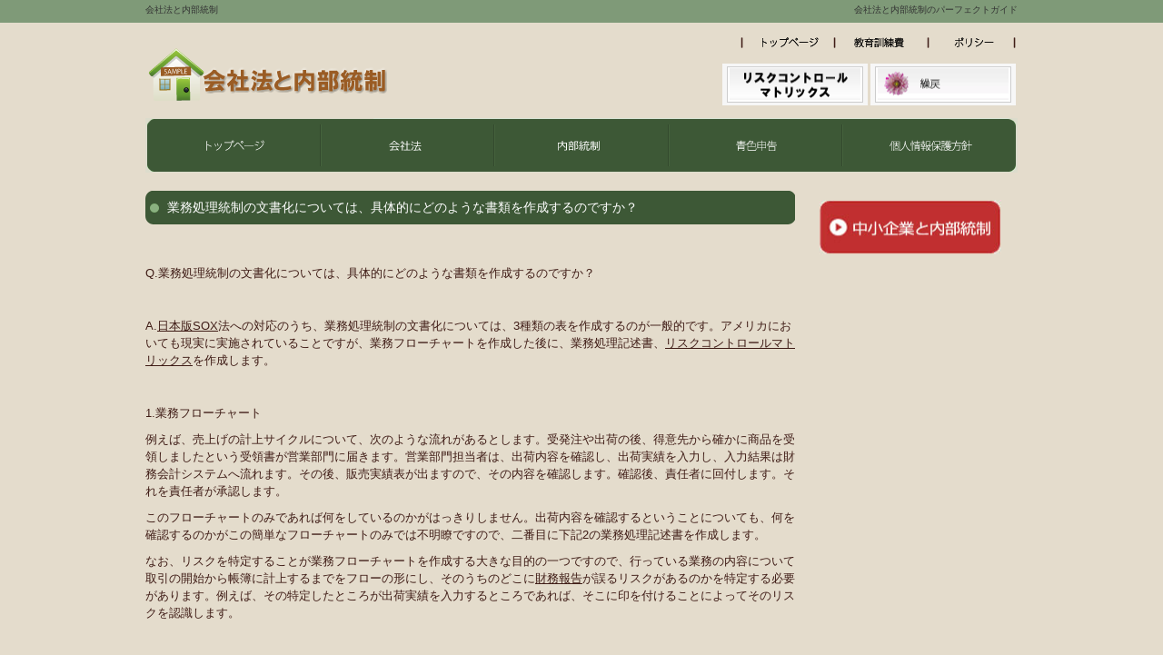

--- FILE ---
content_type: text/html; charset=UTF-8
request_url: http://tax.syoukai.tk/?p=140
body_size: 9499
content:
<!DOCTYPE html PUBLIC "-//W3C//DTD XHTML 1.0 Transitional//EN" "http://www.w3.org/TR/xhtml1/DTD/xhtml1-transitional.dtd">
<html xmlns="http://www.w3.org/1999/xhtml" lang="ja">

<head profile="http://gmpg.org/xfn/11">
<meta http-equiv="Content-Type" content="text/html; charset=UTF-8" />
<meta http-equiv="content-style-type" content="text/css" />
<meta http-equiv="content-script-type" content="text/javascript" />
<meta name="author" content="" />
<meta name="keyword" content="" />
<meta name="description" content="業務処理統制の文書化については、具体的にどのような書類を作成するのですか？ - 会社法と内部統制のパーフェクトガイド" />
<title>業務処理統制の文書化については、具体的にどのような書類を作成するのですか？ - 会社法と内部統制</title>
<link rel="stylesheet" href="http://tax.syoukai.tk/wp-content/themes/cloudtpl_269/style.css" type="text/css" media="screen" />
<link rel="alternate" type="application/atom+xml" title="会社法と内部統制 Atom Feed" href="http://tax.syoukai.tk/?feed=atom" />
<link rel="alternate" type="application/rss+xml" title="会社法と内部統制 RSS Feed" href="http://tax.syoukai.tk/?feed=rss2" />
<link rel="pingback" href="http://tax.syoukai.tk/xmlrpc.php" />
<link rel='dns-prefetch' href='//s.w.org' />
		<script type="text/javascript">
			window._wpemojiSettings = {"baseUrl":"https:\/\/s.w.org\/images\/core\/emoji\/2.4\/72x72\/","ext":".png","svgUrl":"https:\/\/s.w.org\/images\/core\/emoji\/2.4\/svg\/","svgExt":".svg","source":{"concatemoji":"http:\/\/tax.syoukai.tk\/wp-includes\/js\/wp-emoji-release.min.js?ver=4.9.3"}};
			!function(a,b,c){function d(a,b){var c=String.fromCharCode;l.clearRect(0,0,k.width,k.height),l.fillText(c.apply(this,a),0,0);var d=k.toDataURL();l.clearRect(0,0,k.width,k.height),l.fillText(c.apply(this,b),0,0);var e=k.toDataURL();return d===e}function e(a){var b;if(!l||!l.fillText)return!1;switch(l.textBaseline="top",l.font="600 32px Arial",a){case"flag":return!(b=d([55356,56826,55356,56819],[55356,56826,8203,55356,56819]))&&(b=d([55356,57332,56128,56423,56128,56418,56128,56421,56128,56430,56128,56423,56128,56447],[55356,57332,8203,56128,56423,8203,56128,56418,8203,56128,56421,8203,56128,56430,8203,56128,56423,8203,56128,56447]),!b);case"emoji":return b=d([55357,56692,8205,9792,65039],[55357,56692,8203,9792,65039]),!b}return!1}function f(a){var c=b.createElement("script");c.src=a,c.defer=c.type="text/javascript",b.getElementsByTagName("head")[0].appendChild(c)}var g,h,i,j,k=b.createElement("canvas"),l=k.getContext&&k.getContext("2d");for(j=Array("flag","emoji"),c.supports={everything:!0,everythingExceptFlag:!0},i=0;i<j.length;i++)c.supports[j[i]]=e(j[i]),c.supports.everything=c.supports.everything&&c.supports[j[i]],"flag"!==j[i]&&(c.supports.everythingExceptFlag=c.supports.everythingExceptFlag&&c.supports[j[i]]);c.supports.everythingExceptFlag=c.supports.everythingExceptFlag&&!c.supports.flag,c.DOMReady=!1,c.readyCallback=function(){c.DOMReady=!0},c.supports.everything||(h=function(){c.readyCallback()},b.addEventListener?(b.addEventListener("DOMContentLoaded",h,!1),a.addEventListener("load",h,!1)):(a.attachEvent("onload",h),b.attachEvent("onreadystatechange",function(){"complete"===b.readyState&&c.readyCallback()})),g=c.source||{},g.concatemoji?f(g.concatemoji):g.wpemoji&&g.twemoji&&(f(g.twemoji),f(g.wpemoji)))}(window,document,window._wpemojiSettings);
		</script>
		<style type="text/css">
img.wp-smiley,
img.emoji {
	display: inline !important;
	border: none !important;
	box-shadow: none !important;
	height: 1em !important;
	width: 1em !important;
	margin: 0 .07em !important;
	vertical-align: -0.1em !important;
	background: none !important;
	padding: 0 !important;
}
</style>
<link rel='https://api.w.org/' href='http://tax.syoukai.tk/index.php?rest_route=/' />
<link rel="EditURI" type="application/rsd+xml" title="RSD" href="http://tax.syoukai.tk/xmlrpc.php?rsd" />
<link rel="wlwmanifest" type="application/wlwmanifest+xml" href="http://tax.syoukai.tk/wp-includes/wlwmanifest.xml" /> 
<link rel='prev' title='内部統制は企業価値の向上に結び付いているのですか？' href='http://tax.syoukai.tk/?p=139' />
<link rel='next' title='業務処理統制の文書化に当たって、何を評価すればいいのでしょうか？' href='http://tax.syoukai.tk/?p=141' />
<meta name="generator" content="WordPress 4.9.3" />
<link rel="canonical" href="http://tax.syoukai.tk/?p=140" />
<link rel='shortlink' href='http://tax.syoukai.tk/?p=140' />
<link rel="alternate" type="application/json+oembed" href="http://tax.syoukai.tk/index.php?rest_route=%2Foembed%2F1.0%2Fembed&#038;url=http%3A%2F%2Ftax.syoukai.tk%2F%3Fp%3D140" />
<link rel="alternate" type="text/xml+oembed" href="http://tax.syoukai.tk/index.php?rest_route=%2Foembed%2F1.0%2Fembed&#038;url=http%3A%2F%2Ftax.syoukai.tk%2F%3Fp%3D140&#038;format=xml" />
<style data-context="foundation-flickity-css">/*! Flickity v2.0.2
http://flickity.metafizzy.co
---------------------------------------------- */.flickity-enabled{position:relative}.flickity-enabled:focus{outline:0}.flickity-viewport{overflow:hidden;position:relative;height:100%}.flickity-slider{position:absolute;width:100%;height:100%}.flickity-enabled.is-draggable{-webkit-tap-highlight-color:transparent;tap-highlight-color:transparent;-webkit-user-select:none;-moz-user-select:none;-ms-user-select:none;user-select:none}.flickity-enabled.is-draggable .flickity-viewport{cursor:move;cursor:-webkit-grab;cursor:grab}.flickity-enabled.is-draggable .flickity-viewport.is-pointer-down{cursor:-webkit-grabbing;cursor:grabbing}.flickity-prev-next-button{position:absolute;top:50%;width:44px;height:44px;border:none;border-radius:50%;background:#fff;background:hsla(0,0%,100%,.75);cursor:pointer;-webkit-transform:translateY(-50%);transform:translateY(-50%)}.flickity-prev-next-button:hover{background:#fff}.flickity-prev-next-button:focus{outline:0;box-shadow:0 0 0 5px #09F}.flickity-prev-next-button:active{opacity:.6}.flickity-prev-next-button.previous{left:10px}.flickity-prev-next-button.next{right:10px}.flickity-rtl .flickity-prev-next-button.previous{left:auto;right:10px}.flickity-rtl .flickity-prev-next-button.next{right:auto;left:10px}.flickity-prev-next-button:disabled{opacity:.3;cursor:auto}.flickity-prev-next-button svg{position:absolute;left:20%;top:20%;width:60%;height:60%}.flickity-prev-next-button .arrow{fill:#333}.flickity-page-dots{position:absolute;width:100%;bottom:-25px;padding:0;margin:0;list-style:none;text-align:center;line-height:1}.flickity-rtl .flickity-page-dots{direction:rtl}.flickity-page-dots .dot{display:inline-block;width:10px;height:10px;margin:0 8px;background:#333;border-radius:50%;opacity:.25;cursor:pointer}.flickity-page-dots .dot.is-selected{opacity:1}</style><style data-context="foundation-slideout-css">.slideout-menu{position:fixed;left:0;top:0;bottom:0;right:auto;z-index:0;width:256px;overflow-y:auto;-webkit-overflow-scrolling:touch;display:none}.slideout-menu.pushit-right{left:auto;right:0}.slideout-panel{position:relative;z-index:1;will-change:transform}.slideout-open,.slideout-open .slideout-panel,.slideout-open body{overflow:hidden}.slideout-open .slideout-menu{display:block}.pushit{display:none}</style><script type="text/javascript" src="http://tax.syoukai.tk/wp-content/plugins/si-captcha-for-wordpress/captcha/si_captcha.js?ver=1769682469"></script>
<!-- begin SI CAPTCHA Anti-Spam - login/register form style -->
<style type="text/css">
.si_captcha_small { width:175px; height:45px; padding-top:10px; padding-bottom:10px; }
.si_captcha_large { width:250px; height:60px; padding-top:10px; padding-bottom:10px; }
img#si_image_com { border-style:none; margin:0; padding-right:5px; float:left; }
img#si_image_reg { border-style:none; margin:0; padding-right:5px; float:left; }
img#si_image_log { border-style:none; margin:0; padding-right:5px; float:left; }
img#si_image_side_login { border-style:none; margin:0; padding-right:5px; float:left; }
img#si_image_checkout { border-style:none; margin:0; padding-right:5px; float:left; }
img#si_image_jetpack { border-style:none; margin:0; padding-right:5px; float:left; }
img#si_image_bbpress_topic { border-style:none; margin:0; padding-right:5px; float:left; }
.si_captcha_refresh { border-style:none; margin:0; vertical-align:bottom; }
div#si_captcha_input { display:block; padding-top:15px; padding-bottom:5px; }
label#si_captcha_code_label { margin:0; }
input#si_captcha_code_input { width:65px; }
p#si_captcha_code_p { clear: left; padding-top:10px; }
.si-captcha-jetpack-error { color:#DC3232; }
</style>
<!-- end SI CAPTCHA Anti-Spam - login/register form style -->
<style>.ios7.web-app-mode.has-fixed header{ background-color: rgba(3,122,221,.88);}</style></head>

<body id="sub">

<!-- ヘッダー -->
<div id="header">

	<h1>会社法と内部統制</h1>
	<h2>会社法と内部統制のパーフェクトガイド</h2>

	<!-- ロゴ -->
	<h3><a href="http://tax.syoukai.tk"><img src="http://tax.syoukai.tk/wp-content/themes/cloudtpl_269/images/logo.png" alt="会社法と内部統制" width="268" height="65" /></a></h3>
	<!-- / ロゴ -->

	<!-- トップナビゲーション -->
	<ul>
		<li><a href="http://tax.syoukai.tk/" id="contact">トップページ</a></li>
		<li><a href="http://tax.syoukai.tk/?tag=教育訓練費" id="sitemap">教育訓練費</a></li>
		<li><a href="http://tax.syoukai.tk/?page_id=54" id="access">ポリシー</a></li>
	</ul>
	<!-- / トップナビゲーション -->

	<div class="banners">
		<a href="http://tax.syoukai.tk/?tag=riskcontrolmatrix"><img src="http://tax.syoukai.tk/wp-content/themes/cloudtpl_269/images/bannerS1.gif" alt="riskcontrolmatrix" width="160" height="46" /></a>
		<a href="http://tax.syoukai.tk/?tag=繰戻"><img src="http://tax.syoukai.tk/wp-content/themes/cloudtpl_269/images/bannerS2.gif" alt="繰戻" width="160" height="46" /></a>
	</div>

</div>
<!-- / ヘッダー -->

<!-- メインナビゲーション -->
<ul id="mainnav" class="nav">
	<li><a href="http://tax.syoukai.tk/" id="home">トップページ</a></li>
	<li><a href="http://tax.syoukai.tk/?tag=kaisyahou" id="menu1">会社法</a></li>
	<li><a href="http://tax.syoukai.tk/?cat=28" id="menu2">内部統制</a></li>
	<li><a href="http://tax.syoukai.tk/?tag=青色申告" id="menu3">青色申告</a></li>
	<li><a href="http://tax.syoukai.tk/?page_id=54" id="menu4">個人情報保護方針</a></li>
</ul>
<!-- / メインナビゲーション -->

<!-- メインコンテンツ -->
<div id="container">

	<!--  メイン（左側） -->
	<div id="main">

				<h2>業務処理統制の文書化については、具体的にどのような書類を作成するのですか？</h2>
		<div id="date">&nbsp;</div>
		<p>Q.業務処理統制の文書化については、具体的にどのような書類を作成するのですか？</p>
<p>&nbsp;</p>
<p>A.<a title="日本版SOX" href="http://tax.syoukai.tk/?tag=sox">日本版SOX</a>法への対応のうち、業務処理統制の文書化については、3種類の表を作成するのが一般的です。アメリカにおいても現実に実施されていることですが、業務フローチャートを作成した後に、業務処理記述書、<a href="http://tax.syoukai.tk/?tag=riskcontrolmatrix">リスクコントロールマトリックス</a>を作成します。</p>
<p>&nbsp;</p>
<p>1.業務フローチャート</p>
<p>例えば、売上げの計上サイクルについて、次のような流れがあるとします。受発注や出荷の後、得意先から確かに商品を受領しましたという受領書が営業部門に届きます。営業部門担当者は、出荷内容を確認し、出荷実績を入力し、入力結果は財務会計システムへ流れます。その後、販売実績表が出ますので、その内容を確認します。確認後、責任者に回付します。それを責任者が承認します。</p>
<p>このフローチャートのみであれば何をしているのかがはっきりしません。出荷内容を確認するということについても、何を確認するのかがこの簡単なフローチャートのみでは不明瞭ですので、二番目に下記2の業務処理記述書を作成します。</p>
<p>なお、リスクを特定することが業務フローチャートを作成する大きな目的の一つですので、行っている業務の内容について取引の開始から帳簿に計上するまでをフローの形にし、そのうちのどこに<a title="財務報告" href="http://tax.syoukai.tk/?tag=zaimuhoukoku">財務報告</a>が誤るリスクがあるのかを特定する必要があります。例えば、その特定したところが出荷実績を入力するところであれば、そこに印を付けることによってそのリスクを認識します。</p>
<p>&nbsp;</p>
<p>2.業務処理記述書</p>
<p>上記1の「出荷内容を確認」するということについて、具体的に述べます。「営業部門の担当者は得意先から受領書が送られてくると、販売単価、出荷数量、納入日等につき、出荷指示書に記されている内容と照合している」ということを記載していきます。すなわち、だれが、いつ、どこで、何をしているのかということを業務処理記述書に記載していくのです。</p>
<p>また、上記1の出荷実績を入力するということについて、「営業部門の担当者は得意先から送られてきた受領書の内容を基に財務会計システムに単価、売上数量、売り先、出荷日といった情報を入力している」と業務処理記述書に記載されているとします。すると、ここで誤りがあれば<a title="財務報告" href="http://tax.syoukai.tk/?tag=zaimuhoukoku">財務報告</a>が誤ってしまいます。例えば、1個100円を誤って1,000円と入力してしまった場合や、10個を100個と入力してしまった場合には、売上金額は10倍になってしまいます。したがって、上記1で述べたように、<a title="財務報告" href="http://tax.syoukai.tk/?tag=zaimuhoukoku">財務報告</a>が誤るリスクはこの入力するところにあると考えるのです。</p>
<p>そこにリスクがあると特定し、それに対するコントロールとして、「営業部門の担当者は月次の締めを行う際に、財務会計システムから出荷実績表を出力し、受領書の内容と全て一致していることを確認している」とし、そのように業務処理記述書に記載されているとします。その場合、このコントロールが上記1のその内容を確認するということの詳細に該当します。</p>
<p>業務処理記述書の表のうち、このようなコントロールを記した欄の右にRCMという項目の欄があり、上記のコントロールを記した欄の右横には(A)と記載されているとします。このRCMというのは、下記3の<a href="http://tax.syoukai.tk/?tag=riskcontrolmatrix">リスクコントロールマトリックス</a>のことです。</p>
<p>&nbsp;</p>
<p>3.<a href="http://tax.syoukai.tk/?tag=riskcontrolmatrix">リスクコントロールマトリックス</a></p>
<p><a href="http://tax.syoukai.tk/?tag=riskcontrolmatrix">リスクコントロールマトリックス</a>(以下「RCM」といいます)というのは、各業務プロセスにおける統制上の要点、リスク、統制活動の整備状況を記載した表のことです。</p>
<p>売上金額が正確に計上されない可能性があるということがリスクであり、そのリスクに対してAというコントロールを行っているとします。これが、上記2の業務処理記述書のRCMという項目の欄に記された番号(A)に該当します。このリスクに対しては、受領書の内容と一致していることを確認するというコントロールを行っているというになります。したがって、全体としてこのリスクが軽減されているか否かにつき、RCMで整備状況の評価を行います。</p>
<p>いくつかのリスクが存在し、リスクに対するコントロールもいくつもあります。複数のリスクを軽減しているコントロールも存在します。ここではリスク一つだけを特定しましたが、そのほかにいくつもリスクはあり得ます。リスクに対してどのようなコントロールが行われているのか、そのコントロールによってリスクが軽減されているか否かを評価するのが、整備状況の評価に該当し、RCMを作成して行います。<a title="日本版SOX" href="http://tax.syoukai.tk/?tag=sox">日本版SOX</a>法におけるRCMの位置付けは、極めて高いといえます。RCMにおいて、リスクに対するコントロールの関係がまとめられることになります。</p>
<p>RCMに記載する大項目の具体例として、リスク、番号、コントロール、アサーション、コントロールのタイプ、評価結果、コメントが挙げられます。そして、これらのうちで、アサーションには実在性、完全性、評価、期間帰属、権利と義務、表示と開示という小項目が、コントロールのタイプには手作業、自動化、防止的統制、発見的統制、実施頻度、実施者、確認書類という小項目が挙げられます。</p>
<p>アサーションについては、仮に、貸借対照表に預金が1,000円計上されているとします。貸借対照表の預金勘定に計上されているのは普通預金1,000円に間違いないと、経営者が主張(アサート)するには、次のアサーションを満たす必要があります。</p>
<p>実在又は発生：普通預金勘定に計上されている預金1,000円は、期末日現在、実際に銀行に預けられている。</p>
<p>完全性：普通預金残高1,000円は、漏れなく貸借対照表に記録されている。</p>
<p>権利と義務：期末日現在において、会社は普通預金1,000円の所有権を有している。</p>
<p>評価：普通預金残高1,000円は、一般に公正妥当と認められる会計基準に従って適正な金額で記録されていて、外国為替相場の変動を含め評価に影響を与えるあらゆる事象が考慮されている。</p>
<p>表示と開示：普通預金残高1,000円は、貸借対照表上適正に分類され、表示と開示がなされている。</p>
<p>上記のような要件を全て満たすことで、初めて貸借対照表に記載されている1,000円は正しいといえるのではないかということです。アサーションが全て満たされるような、きちんとリスクが軽減されるようなコントロールが、RCMに記されているかが、整備状況の評価となります。</p>
		<!--<div id="date">カテゴリー: <a href="http://tax.syoukai.tk/?cat=28" rel="category">中小企業と内部統制</a>　タグ: <a href="http://tax.syoukai.tk/?tag=sox" rel="tag">日本版SOX</a>, <a href="http://tax.syoukai.tk/?tag=zaimuhoukoku" rel="tag">財務報告</a></div>-->
		<div id="next">
		←「<a href="http://tax.syoukai.tk/?p=139" rel="prev">内部統制は企業価値の向上に結び付いているのですか？</a>」前の記事へ　		　次の記事へ「<a href="http://tax.syoukai.tk/?p=141" rel="next">業務処理統制の文書化に当たって、何を評価すればいいのでしょうか？</a>」→		</div>
		
	</div>
	<!-- / メイン（左側） -->

	<!-- サイドバー（右側） -->
	<div id="sidebar">
<div class="box1"><div id="text-3" class="widget widget_text">			<div class="textwidget"><a href="http://tax.syoukai.tk/?cat=28"><img src="http://tax.syoukai.tk/wp-content/themes/cloudtpl_269/images/tousei01.jpg" width="200" height="60"></a></div>
		</div></div><div class="box1"><div id="text-2" class="widget widget_text">			<div class="textwidget"><script async src="//pagead2.googlesyndication.com/pagead/js/adsbygoogle.js"></script>
<!-- レスポンシブサイズ -->
<ins class="adsbygoogle"
     style="display:block"
     data-ad-client="ca-pub-4265910052323213"
     data-ad-slot="4383931753"
     data-ad-format="auto"></ins>
<script>
(adsbygoogle = window.adsbygoogle || []).push({});
</script>
</div>
		</div></div><div class="box1"><div id="tag_cloud-2" class="widget widget_tag_cloud"><h3>キーワード</h3><div class="tagcloud"><a href="http://tax.syoukai.tk/?tag=%e3%82%a8%e3%83%8d%e3%83%ab%e3%82%ae%e3%83%bc%e9%9c%80%e7%b5%a6%e6%a7%8b%e9%80%a0%e6%94%b9%e9%9d%a9" class="tag-cloud-link tag-link-26 tag-link-position-1" style="font-size: 8pt;" aria-label="エネルギー需給構造改革 (1個の項目)">エネルギー需給構造改革</a>
<a href="http://tax.syoukai.tk/?tag=riskcontrolmatrix" class="tag-cloud-link tag-link-29 tag-link-position-2" style="font-size: 14.936936936937pt;" aria-label="リスクコントロールマトリックス (6個の項目)">リスクコントロールマトリックス</a>
<a href="http://tax.syoukai.tk/?tag=risk" class="tag-cloud-link tag-link-37 tag-link-position-3" style="font-size: 11.783783783784pt;" aria-label="リスク評価 (3個の項目)">リスク評価</a>
<a href="http://tax.syoukai.tk/?tag=%e4%ba%8b%e6%a5%ad%e6%89%bf%e7%b6%99" class="tag-cloud-link tag-link-23 tag-link-position-4" style="font-size: 8pt;" aria-label="事業承継 (1個の項目)">事業承継</a>
<a href="http://tax.syoukai.tk/?tag=%e4%ba%8b%e6%a5%ad%e7%94%a8" class="tag-cloud-link tag-link-5 tag-link-position-5" style="font-size: 10.27027027027pt;" aria-label="事業用 (2個の項目)">事業用</a>
<a href="http://tax.syoukai.tk/?tag=%e4%ba%a4%e9%80%9a%e8%b2%bb" class="tag-cloud-link tag-link-12 tag-link-position-6" style="font-size: 8pt;" aria-label="交通費 (1個の項目)">交通費</a>
<a href="http://tax.syoukai.tk/?tag=%e4%ba%ba%e6%9d%90%e6%8a%95%e8%b3%87%e4%bf%83%e9%80%b2%e7%a8%8e%e5%88%b6" class="tag-cloud-link tag-link-15 tag-link-position-7" style="font-size: 8pt;" aria-label="人材投資促進税制 (1個の項目)">人材投資促進税制</a>
<a href="http://tax.syoukai.tk/?tag=kaisyahou" class="tag-cloud-link tag-link-30 tag-link-position-8" style="font-size: 17.837837837838pt;" aria-label="会社法 (11個の項目)">会社法</a>
<a href="http://tax.syoukai.tk/?tag=%e5%86%85%e9%83%a8%e7%b5%b1%e5%88%b6" class="tag-cloud-link tag-link-32 tag-link-position-9" style="font-size: 22pt;" aria-label="内部統制 (25個の項目)">内部統制</a>
<a href="http://tax.syoukai.tk/?tag=%e5%ae%8c%e5%85%a8%e5%ad%90%e6%b3%95%e4%ba%ba" class="tag-cloud-link tag-link-27 tag-link-position-10" style="font-size: 8pt;" aria-label="完全子法人 (1個の項目)">完全子法人</a>
<a href="http://tax.syoukai.tk/?tag=%e5%be%8c%e7%b6%99%e8%80%85" class="tag-cloud-link tag-link-16 tag-link-position-11" style="font-size: 8pt;" aria-label="後継者 (1個の項目)">後継者</a>
<a href="http://tax.syoukai.tk/?tag=%e6%83%85%e5%a0%b1%e5%9f%ba%e7%9b%a4%e5%bc%b7%e5%8c%96%e8%a8%ad%e5%82%99" class="tag-cloud-link tag-link-18 tag-link-position-12" style="font-size: 8pt;" aria-label="情報基盤強化設備 (1個の項目)">情報基盤強化設備</a>
<a href="http://tax.syoukai.tk/?tag=%e6%8a%95%e8%b3%87" class="tag-cloud-link tag-link-2 tag-link-position-13" style="font-size: 8pt;" aria-label="投資 (1個の項目)">投資</a>
<a href="http://tax.syoukai.tk/?tag=%e6%8e%a7%e9%99%a4" class="tag-cloud-link tag-link-9 tag-link-position-14" style="font-size: 15.567567567568pt;" aria-label="控除 (7個の項目)">控除</a>
<a href="http://tax.syoukai.tk/?tag=%e6%95%99%e8%82%b2%e8%a8%93%e7%b7%b4%e8%b2%bb" class="tag-cloud-link tag-link-10 tag-link-position-15" style="font-size: 10.27027027027pt;" aria-label="教育訓練費 (2個の項目)">教育訓練費</a>
<a href="http://tax.syoukai.tk/?tag=%e6%97%85%e8%b2%bb" class="tag-cloud-link tag-link-11 tag-link-position-16" style="font-size: 8pt;" aria-label="旅費 (1個の項目)">旅費</a>
<a href="http://tax.syoukai.tk/?tag=sox" class="tag-cloud-link tag-link-33 tag-link-position-17" style="font-size: 19.099099099099pt;" aria-label="日本版SOX (14個の項目)">日本版SOX</a>
<a href="http://tax.syoukai.tk/?tag=yuukasyoukenhoukokusyo" class="tag-cloud-link tag-link-36 tag-link-position-18" style="font-size: 11.783783783784pt;" aria-label="有価証券報告書 (3個の項目)">有価証券報告書</a>
<a href="http://tax.syoukai.tk/?tag=%e6%a9%9f%e6%a2%b0" class="tag-cloud-link tag-link-3 tag-link-position-19" style="font-size: 8pt;" aria-label="機械 (1個の項目)">機械</a>
<a href="http://tax.syoukai.tk/?tag=%e6%ac%a0%e6%90%8d%e9%87%91%e9%a1%8d" class="tag-cloud-link tag-link-19 tag-link-position-20" style="font-size: 8pt;" aria-label="欠損金額 (1個の項目)">欠損金額</a>
<a href="http://tax.syoukai.tk/?tag=%e6%b3%95%e4%ba%ba%e7%a8%8e" class="tag-cloud-link tag-link-14 tag-link-position-21" style="font-size: 8pt;" aria-label="法人税 (1個の項目)">法人税</a>
<a href="http://tax.syoukai.tk/?tag=%e7%89%b9%e4%be%8b" class="tag-cloud-link tag-link-6 tag-link-position-22" style="font-size: 8pt;" aria-label="特例 (1個の項目)">特例</a>
<a href="http://tax.syoukai.tk/?tag=%e7%a0%94%e4%bf%ae%e8%b2%bb" class="tag-cloud-link tag-link-22 tag-link-position-23" style="font-size: 8pt;" aria-label="研修費 (1個の項目)">研修費</a>
<a href="http://tax.syoukai.tk/?tag=%e7%b9%b0%e6%88%bb" class="tag-cloud-link tag-link-20 tag-link-position-24" style="font-size: 8pt;" aria-label="繰戻 (1個の項目)">繰戻</a>
<a href="http://tax.syoukai.tk/?tag=%e7%b9%b0%e8%b6%8a" class="tag-cloud-link tag-link-8 tag-link-position-25" style="font-size: 8pt;" aria-label="繰越 (1個の項目)">繰越</a>
<a href="http://tax.syoukai.tk/?tag=%e8%a9%a6%e9%a8%93%e7%a0%94%e7%a9%b6%e8%b2%bb" class="tag-cloud-link tag-link-13 tag-link-position-26" style="font-size: 8pt;" aria-label="試験研究費 (1個の項目)">試験研究費</a>
<a href="http://tax.syoukai.tk/?tag=zaimuhoukoku" class="tag-cloud-link tag-link-34 tag-link-position-27" style="font-size: 21.873873873874pt;" aria-label="財務報告 (24個の項目)">財務報告</a>
<a href="http://tax.syoukai.tk/?tag=%e8%b2%b7%e5%85%a5" class="tag-cloud-link tag-link-4 tag-link-position-28" style="font-size: 8pt;" aria-label="買入 (1個の項目)">買入</a>
<a href="http://tax.syoukai.tk/?tag=%e8%b3%83%e5%80%9f" class="tag-cloud-link tag-link-24 tag-link-position-29" style="font-size: 8pt;" aria-label="賃借 (1個の項目)">賃借</a>
<a href="http://tax.syoukai.tk/?tag=sisannohozen" class="tag-cloud-link tag-link-38 tag-link-position-30" style="font-size: 14.936936936937pt;" aria-label="資産の保全 (6個の項目)">資産の保全</a>
<a href="http://tax.syoukai.tk/?tag=%e8%b4%88%e4%b8%8e" class="tag-cloud-link tag-link-17 tag-link-position-31" style="font-size: 8pt;" aria-label="贈与 (1個の項目)">贈与</a>
<a href="http://tax.syoukai.tk/?tag=%e9%82%84%e4%bb%98" class="tag-cloud-link tag-link-21 tag-link-position-32" style="font-size: 8pt;" aria-label="還付 (1個の項目)">還付</a>
<a href="http://tax.syoukai.tk/?tag=%e9%9b%87%e7%94%a8" class="tag-cloud-link tag-link-25 tag-link-position-33" style="font-size: 8pt;" aria-label="雇用 (1個の項目)">雇用</a>
<a href="http://tax.syoukai.tk/?tag=%e9%9d%92%e8%89%b2%e7%94%b3%e5%91%8a" class="tag-cloud-link tag-link-7 tag-link-position-34" style="font-size: 10.27027027027pt;" aria-label="青色申告 (2個の項目)">青色申告</a></div>
</div></div>		<p><a href="http://tax.syoukai.tk/?tag=riskcontrolmatrix"><img src="http://tax.syoukai.tk/wp-content/themes/cloudtpl_269/images/banner1.gif" width="225" height="60" /></a></p>
		<p><a href="http://tax.syoukai.tk/?tag=機械"><img src="http://tax.syoukai.tk/wp-content/themes/cloudtpl_269/images/banner2.gif" width="225" height="60" /></a></p>
		<div class="box1">
			<h3>トピックス</h3>
			<ul class="sidemenu">
								<li><a href="http://tax.syoukai.tk/?p=201" rel="bookmark">「別表の売掛金」と「貸借対照表の売掛金」の不一致について教えてください</a></li>
								<li><a href="http://tax.syoukai.tk/?p=199" rel="bookmark">Q.会社を設立し、初年度の決算業務を行っているところですが、思ったより利益が出て、税金を支払う用意をしなくてはなりません。開業費については、5年間で均等に償却するそうですが、節税できる方法はありませんか？</a></li>
								<li><a href="http://tax.syoukai.tk/?p=197" rel="bookmark">Q.会社を設立して1年目です。先日、取引先の会社より請求書がメール添付で送られてきましたが、そのメール自体を削除してしまったようです。請求書は保存しておく必要があるでしょうか？</a></li>
								<li><a href="http://tax.syoukai.tk/?p=194" rel="bookmark">Q.医療法人の役員給与を損金に算入することが可能でしょうか？</a></li>
								<li><a href="http://tax.syoukai.tk/?p=192" rel="bookmark">種類株式の活用方法について、説明してください。</a></li>
								<li><a href="http://tax.syoukai.tk/?p=76" rel="bookmark">日本版SOX法の導入は、上場企業であれば中小、中堅会社も超一流の会社と同じように行えばいいのでしょうか？</a></li>
								<li><a href="http://tax.syoukai.tk/?p=82" rel="bookmark">企業にとって、内部統制はなぜ重要なのですか？</a></li>
								<li><a href="http://tax.syoukai.tk/?p=86" rel="bookmark">内部統制のシステムは、企業経営の透明性に重要な関わりがあるのですか？</a></li>
								<li><a href="http://tax.syoukai.tk/?p=91" rel="bookmark">日本版SOX法における文書化の重要性について教えてください。</a></li>
								<li><a href="http://tax.syoukai.tk/?p=151" rel="bookmark">内部統制をすることは経営者が自身を守ることにもつながると聞きましたが、それはなぜでしょうか？</a></li>
								<li><a href="http://tax.syoukai.tk/?p=150" rel="bookmark">内部統制の目的については、全て同時にその達成を目指せばいいのでしょうか？</a></li>
								<li><a href="http://tax.syoukai.tk/?p=149" rel="bookmark">日本版SOX法に熱心な会社であることは、IR戦略上も重要なのですか？</a></li>
								<li><a href="http://tax.syoukai.tk/?p=148" rel="bookmark">内部統制とは何かについて教えてください。</a></li>
								<li><a href="http://tax.syoukai.tk/?p=146" rel="bookmark">内部統制の構成要素について教えてください。</a></li>
								<li><a href="http://tax.syoukai.tk/?p=144" rel="bookmark">日本版SOX法における内部統制制度の概要を教えてください。</a></li>
								<li><a href="http://tax.syoukai.tk/?p=143" rel="bookmark">日本版SOX法では、経営者自身が内部統制の有効性を自己評価することになっていますが、何を評価し、文書化すればいいのでしょうか？</a></li>
								<li><a href="http://tax.syoukai.tk/?p=142" rel="bookmark">内部統制を文書化する手順について教えてください。</a></li>
								<li><a href="http://tax.syoukai.tk/?p=141" rel="bookmark">業務処理統制の文書化に当たって、何を評価すればいいのでしょうか？</a></li>
								<li><a href="http://tax.syoukai.tk/?p=140" rel="bookmark">業務処理統制の文書化については、具体的にどのような書類を作成するのですか？</a></li>
								<li><a href="http://tax.syoukai.tk/?p=139" rel="bookmark">内部統制は企業価値の向上に結び付いているのですか？</a></li>
							</ul>
		</div>

		

	</div>
	<!-- / サイドバー（右側） -->

</div>

<!-- フッター上部 -->
<div id="footerUpper">
	<div class="inner">
		<div class="box">
			<ul>

	<li><a href="http://tax.syoukai.tk/">トップページ</a></li>
	<li><a href="http://tax.syoukai.tk/?tag=控除">控除</a></li>

			</ul>
		</div>
		<div class="box">
			<ul>
	<li><a href="http://tax.syoukai.tk/?tag=事業用">事業用</a></li>
	<li><a href="http://tax.syoukai.tk/?tag=青色申告">青色申告</a></li>
			</ul>
		</div>
		<div class="box">
			<ul>
		<li><a href="http://tax.syoukai.tk/?tag=教育訓練費">教育訓練費</a></li>
			</ul>
		</div>
		<div class="box last"><!-- 一番最後のboxにのみ class="last" を入力してください。-->
			<ul>
	<li><a href="http://tax.syoukai.tk/?page_id=54">個人情報保護方針</a></li>
			</ul>
		</div>
		<div class="clear"></div>
	</div>
</div>
<!-- / フッター上部 -->
    
<div id="footerLower">
	<address>Copyright&copy; 2014 会社法と内部統制 All Rights Reserved.</address>
</div> 

<!-- Powered by WPtouch: 4.3.25 --><script type='text/javascript' src='http://tax.syoukai.tk/wp-includes/js/wp-embed.min.js?ver=4.9.3'></script>
</body>
</html>


--- FILE ---
content_type: text/html; charset=utf-8
request_url: https://www.google.com/recaptcha/api2/aframe
body_size: 265
content:
<!DOCTYPE HTML><html><head><meta http-equiv="content-type" content="text/html; charset=UTF-8"></head><body><script nonce="RN_167BYCxcRtUah_f0ciA">/** Anti-fraud and anti-abuse applications only. See google.com/recaptcha */ try{var clients={'sodar':'https://pagead2.googlesyndication.com/pagead/sodar?'};window.addEventListener("message",function(a){try{if(a.source===window.parent){var b=JSON.parse(a.data);var c=clients[b['id']];if(c){var d=document.createElement('img');d.src=c+b['params']+'&rc='+(localStorage.getItem("rc::a")?sessionStorage.getItem("rc::b"):"");window.document.body.appendChild(d);sessionStorage.setItem("rc::e",parseInt(sessionStorage.getItem("rc::e")||0)+1);localStorage.setItem("rc::h",'1769682472116');}}}catch(b){}});window.parent.postMessage("_grecaptcha_ready", "*");}catch(b){}</script></body></html>

--- FILE ---
content_type: text/css
request_url: http://tax.syoukai.tk/wp-content/themes/cloudtpl_269/style.css
body_size: 2277
content:
@charset "utf-8";
/*
Theme Name: cloudtpl_269
Theme URI: http://c-tpl.com/
Description: cloudtpl_269
Version: 1.0
Author: Cloud template
Author URI: http://c-tpl.com/
Tags: simple

	Cloud template v1.0
	 http://c-tpl.com/

	This theme was designed and built by Cloud template,
	whose blog you will find at http://c-tpl.com/

	The CSS, XHTML and design is released under GPL:
	http://www.opensource.org/licenses/gpl-license.php

*/

*{margin:0;padding:0;}

html{background:#e4dccc;}

body{
font: 13px/1.5 "メイリオ","Meiryo",arial,"ヒラギノ角ゴ Pro W3","Hiragino Kaku Gothic Pro",Osaka,"ＭＳ Ｐゴシック","MS PGothic",Sans-Serif;
color:#3f1c16;
background:#e4dccc url(images/header.png) repeat-x;
}

body#sub {
background: url(images/header_sub.png) repeat-x;
}

a{color:#3f1c16;}
a:hover{color:#523f3b;text-decoration:none;}
a:active, a:focus {outline: 0;}
img{border:0;}
.clear{clear:both;}
p{margin-bottom: 10px;}
.center{text-align:center;}
.right{text-align:right;}


/*******************************
全体幅
*******************************/
#header, #container, .inner{
margin: 0 auto;
width: 960px;
}


/*******************************
/* ヘッダー
*******************************/
#header{
position:relative;
height: 130px;
}

#header h1,#header h2, #header h3, #header ul, #header .banners{
font-weight:normal;
position:absolute;
top:0;
color: #333;
font-size: 10px;
line-height: 21px;
}

#header h2{right:0;}

/* ロゴの位置 */
#header h3{top: 50px;}


/******************
/* ヘッダーナビゲーション
******************/
#header ul{
top: 40px;
right:0;
width: 305px;
height: 14px;
background:url(images/topnav.png) no-repeat 0 0;
line-height:14px;
}

#header ul li{float:left;list-style:none;}

#header ul a{
text-indent: -9999px;
text-decoration: none;
display: block;
height: 14px;
background:url(images/topnav.png) no-repeat;
}

#header ul a#contact{background-position:0 0;width: 110px;}
#header ul a#sitemap{background-position:-110px 0;width:104px;}
#header ul a#access{background-position:-214px 0;width:91px;}

#header ul a#contact:hover, #header ul li.active a#contact{background-position:0 -14px;}
#header ul a#sitemap:hover, #header ul li.active a#sitemap{background-position:-110px -14px;}
#header ul a#access:hover, #header ul li.active a#access{background-position:-214px -14px;}


/******************
/* ヘッダー　バナー
******************/
#header .banners{
right:2px;
top:70px;
}


/************************************
/* メインナビゲーション
************************************/
ul#mainnav{
margin: 0 auto;
width: 960px;
height: 60px;
background:url(images/mainnav.png) no-repeat 0 0;
}

ul#mainnav li{float:left;list-style:none;width:192px;}

ul#mainnav a{
text-indent: -9999px;
text-decoration: none;
display: block;
width: 192px;
height: 60px;
background:url(images/mainnav.png) no-repeat 0 0;
}

ul#mainnav a#home{background-position:0 0;}
ul#mainnav a#menu1{background-position:-192px 0;}
ul#mainnav a#menu2{background-position:-384px 0;}
ul#mainnav a#menu3{background-position:-576px 0;}
ul#mainnav a#menu4{background-position:-768px 0;}


ul#mainnav a#home:hover, ul#mainnav li.active a#home{background-position:0 -60px;}
ul#mainnav a#menu1:hover, ul#mainnav li.active a#menu1{background-position:-192px -60px;}
ul#mainnav a#menu2:hover, ul#mainnav li.active a#menu2{background-position:-384px -60px;}
ul#mainnav a#menu3:hover, ul#mainnav li.active a#menu3{background-position:-576px -60px;}
ul#mainnav a#menu4:hover, ul#mainnav li.active a#menu4{background-position:-768px -60px;}



/*******************************
メイン画像
*******************************/
#mainImage{
padding: 10px 0;
}


/*******************************
コンテンツ位置
*******************************/
#container{
padding: 20px 0;
}

#main {
float: left;
width: 715px;
padding-bottom:40px;
}

#sidebar {
float: right;
width: 225px;
padding-bottom:40px;
font-size:13px;
}


/*************************
/* ボックスの囲み
/* .boxContainer
/* 背景画像でボックスの高さを調整
/* 
/* 各ボックス
/* .box1 1番目の2つのbox
/* .box2 2番目の3つのbox（画像）
/* .box3 3番目の2つのbox
/* .box4 4,5番目の1つのbox
/* #sidebar .box1 サイドバーのbox
*************************/
.boxContainer{
width:715px;
margin:0 auto 20px;
background:url(images/box1.gif) 0 100%;
}

.box1,.box2, .box3, .box4{
float: left;
width: 225px;
margin: 0 20px 20px 0;
}

.box1, .box3, .box4{
width:327px;
margin:0 21px 0 0;
padding: 10px;
}

#sidebar .box1{
width:209px;
margin: 0 0 20px;
padding: 10px 7px;

}

.box3{
width:347px;
padding:0 0 10px;
}

.box4{
margin:0 0 20px 0;
padding:0;
width:715px;
}

/* 最後のbox */
.last{margin-right:0;}


/* 画像を中央表示 */
.box1 .center{padding-bottom:10px;}

/* 画像を左に回りこみ */
.box4 img{
float:left;
margin: 0 10px 10px;
}

.box4 h4 img{float:none;margin:0 0 10px;}

.box4 p{padding: 0 10px 10px;}



#date {
text-align: right;
padding-right: 15px;
padding-top: 5px;
padding-bottom: 10px;
font-weight:bold;
color:#858585;
}

#next {
text-align: center;
padding-top: 30px;
padding-bottom: 30px;
}

img.aligncenter {
    display: block;
    margin-left: auto;
    margin-right: auto;
}
img.alignright {
    padding: 4px;
    margin: 0 0 2px 7px;
    display: inline;
}
img.alignleft {
    padding: 4px;
    margin: 0 7px 2px 0;
    display: inline;
}
.alignright {
    float: right;
}
.alignleft {
    float: left;
}

.box_img_border{
   border: 1px solid #cccccc;
   padding: 1px;
  margin: 1px;
}


/*************
/* 見出し
*************/
.box3 h4{margin-bottom:10px;}

#container h3{
margin-bottom:10px;
padding-bottom:5px;
color: #3d5836;
font-weight: normal;
border-bottom: 1px solid #dddddd;
}

#container h2{
padding: 0 5px 0 24px;
margin-bottom:10px;
line-height:37px;
font-size: 14px;
font-weight: normal;
color:#ffffff;
background:url(images/h2Bg.png) no-repeat 0 100%;
}

#container .box4 h3{
padding: 7px 5px;
}


/*************
/* リスト
*************/
#container ul{margin-left: 5px;}

#container ul li, #footerUpper ul li{
list-style: none;
margin-bottom: 8px;
padding: 0 5px 0 12px;
background:url(images/bullet.gif) no-repeat 0 5px;
}

#container .box3 ul{padding: 0 5px;}

#sidebar ul{margin-left:3px;}

/*************
サイド（右側）コンテンツ
*************/
#sidebar p{margin-bottom:20px;}
#sidebar ul{margin-bottom:10px;}


/*******************************
/* フッター
*******************************/
#footerUpper{
clear:both;
padding: 20px 0;
border-bottom:1px solid #bfb792;
overflow: hidden;
}

#footerUpper .inner{
background:url(images/footerBorder.gif) repeat-y;
}

#footerUpper .inner .box{
float: left;
width: 210px;
padding-left:10px;
margin:0 20px 10px 0;
line-height: 1.2;
}

#footerUpper .inner .last{
width: 230px;
margin-right:0;
}

#footerUpper ul li{

background:url(images/bullet.gif) no-repeat 0 3px;
}

#footerUpper a{color:#3f1c16;}
#footerUpper a:hover{color:#523f3b;}

#footerLower{
clear:both;
padding: 10px;
text-align:center;
border-top:1px solid #7e7e7e;
background:#3d5836;
}

address{
color: #fff;
font-style:normal;
font-size:13px;
}
